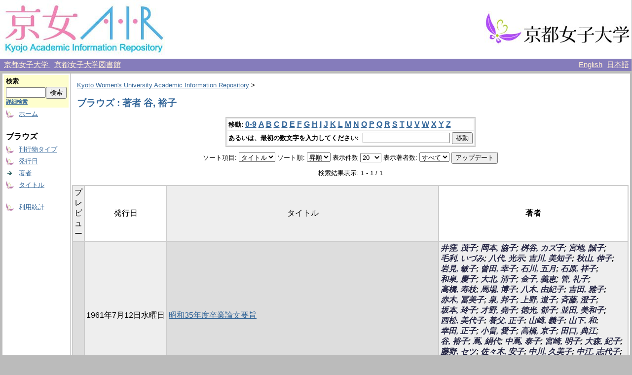

--- FILE ---
content_type: text/html;charset=UTF-8
request_url: http://repo.kyoto-wu.ac.jp/dspace/browse?type=author&sort_by=1&order=ASC&rpp=20&etal=-1&value=%E8%B0%B7%2C+%E8%A3%95%E5%AD%90&starts_with=D
body_size: 28186
content:
<?xml version="1.0" encoding="utf-8"?>
<!DOCTYPE html PUBLIC "-//W3C//DTD XHTML 1.0 Transitional//EN" "http://www.w3.org/TR/xhtml1/DTD/xhtml1-transitional.dtd">

































<html xmlns="http://www.w3.org/1999/xhtml" lang="ja" xml:lang="ja">
    <head>
        <title>Kyoto Women's University Academic Information Repository: ブラウズ</title>
        <meta http-equiv="Content-Type" content="text/html; charset=UTF-8" />
        <meta name="Generator" content="DSpace 1.6.2" />


        <link rel="stylesheet" href="/dspace/journal/journal.css" type="text/css" />
        <script type="text/javascript" src="/dspace/journal/journal.js"></script>


        <link rel="stylesheet" href="/dspace/styles.css.jsp" type="text/css" />
        <link rel="stylesheet" href="/dspace/print.css" media="print" type="text/css" />
        <link rel="shortcut icon" href="/dspace/favicon.ico" type="image/x-icon" />

        <link rel="search" type="application/opensearchdescription+xml" href="/dspace/open-search/description.xml" title="DSpace"/>


    <script type="text/javascript" src="/dspace/utils.js"></script>
    <script type="text/javascript" src="/dspace/static/js/scriptaculous/prototype.js"> </script>
    <script type="text/javascript" src="/dspace/static/js/scriptaculous/effects.js"> </script>
    <script type="text/javascript" src="/dspace/static/js/scriptaculous/builder.js"> </script>
    <script type="text/javascript" src="/dspace/static/js/scriptaculous/controls.js"> </script>
    <script type="text/javascript" src="/dspace/static/js/choice-support.js"> </script>
    </head>

    
    
    <body>

        
        
        <table class="pageBanner" width="100%" border="0" cellpadding="0" cellspacing="0">

            


            <tr>
                <td>
                    <a href="/dspace/">
                      <img src="/dspace/image/logo.jpg" alt="DSpace" width="334" height="119" border="0" />
                    </a>
<!-- SaaS -->
                </td>
<!--
                <td nowrap="nowrap" align="center" valign="middle" width="70%">
		  <img src="/dspace/image/name2.jpg" width="500" height="60" border="0">
                </td>
-->
                <td nowrap="nowrap" align="right" valign="middle" width="29%">
                    <a target="_blank" href="http://www.kyoto-wu.ac.jp/">
                      <img src="/dspace/image/hp_logo.jpg" width="299" height="74" border="0" />
                    </a>
                </td>
            </tr>

        </table>


        <table class="header_menu" width="100%" border="0" cellpadding="0" cellspacing="0">
            <tr>
                <td nowrap="nowrap" align="left" width="80%">
                    &nbsp;
                    <a class="header_menu" target="_blank" href="http://www.kyoto-wu.ac.jp/">
                        京都女子大学
                    </a>
                    &nbsp;
                    <a class="header_menu" target="_blank" href="http://www.kyoto-wu.ac.jp/library/index.htm">
                        京都女子大学図書館
                    </a>
                </td>
                <td nowrap="nowrap" align="right" width="20%">
                    
                                <a class ="langChangeOn"
                                        onclick="window.location.href = 'http://repo.kyoto-wu.ac.jp/dspace/browse?type=author&amp;sort_by=1&amp;order=ASC&amp;rpp=20&amp;etal=-1&amp;value=%E8%B0%B7%2C+%E8%A3%95%E5%AD%90&amp;starts_with=D&amp;amp;locale=en'"
                                        style="margin-right: 5px;">
                                English</a>
                    
                                <a class ="langChangeOn"
                                        onclick="window.location.href = 'http://repo.kyoto-wu.ac.jp/dspace/browse?type=author&amp;sort_by=1&amp;order=ASC&amp;rpp=20&amp;etal=-1&amp;value=%E8%B0%B7%2C+%E8%A3%95%E5%AD%90&amp;starts_with=D&amp;amp;locale=ja'"
                                        style="margin-right: 5px;">
                                日本語</a>
                    
                </td>
            </tr>
        </table>


        





        

        
        <table class="centralPane" width="100%" border="0" cellpadding="3" cellspacing="1">

            
            <tr valign="top">

            

            <td class="navigationBar">
                



































<form method="get" action="/dspace/simple-search">


  <table width="100%" class="searchBox">
    <tr>
      <td>
        <table width="100%" border="0" cellspacing="0" >
          <tr>
            <td class="searchBoxLabel"><label for="tequery">検索</label></td>
          </tr>
          <tr>
            <td class="searchBoxLabelSmall" valign="middle" nowrap="nowrap">
              
              <input type="text" name="query" id="tequery" size="8" /><input type="submit" name="submit" value="検索" />
              <br /><a href="/dspace/advanced-search">詳細検索</a>

            </td>
          </tr>
        </table>
      </td>
    </tr>
  </table>
</form>


<table width="100%" border="0" cellspacing="2" cellpadding="2">
  <tr class="navigationBarItem">
    <td>
      <img alt="" src="/dspace/image/arrow.gif" width="16" height="16" />
    </td>
    <td nowrap="nowrap" class="navigationBarItem">
      <a href="/dspace/">ホーム</a>
    </td>
  </tr>

  <tr>
    <td colspan="2">&nbsp;</td>
  </tr>

  <tr>
    <td nowrap="nowrap" colspan="2" class="navigationBarSublabel">ブラウズ</td>
  </tr>

  <tr class="navigationBarItem">
    <td>
      <img alt="" src="/dspace/image/arrow.gif" width="16" height="16" />
    </td>
    <td nowrap="nowrap" class="navigationBarItem">
      <a href="/dspace/community-list">刊行物タイプ</a>
    </td>
  </tr>





        <tr class="navigationBarItem">
            <td>
                  <img alt="" src="/dspace/image/arrow.gif" width="16" height="16"/>
            </td>
            <td nowrap="nowrap" class="navigationBarItem">




                  <a href="/dspace/browse?type=dateissued&amp;order=desc">発行日</a>


            </td>
          </tr>
    
        <tr class="navigationBarItem">
            <td>
                  <img alt="" src="/dspace/image/arrow-highlight.gif" width="16" height="16"/>
            </td>
            <td nowrap="nowrap" class="navigationBarItem">




                  <a href="/dspace/browse?type=author">著者</a>


            </td>
          </tr>
    
        <tr class="navigationBarItem">
            <td>
                  <img alt="" src="/dspace/image/arrow.gif" width="16" height="16"/>
            </td>
            <td nowrap="nowrap" class="navigationBarItem">




                  <a href="/dspace/browse?type=title">タイトル</a>


            </td>
          </tr>
    





  <tr>
    <td colspan="2">&nbsp;</td>
  </tr>






  <tr class="navigationBarItem">
    <td>
      <img alt="" src="/dspace/image/arrow.gif" width="16" height="16" />
    </td>
    <td nowrap="nowrap" class="navigationBarItem">
      <a href="/dspace/access-by-item">利用統計</a>
    </td>
  </tr>












</table>

            </td>

            

            
            
            
            <td class="pageContents" style="width:100%;">

                

                







<p class="locationBar">

<a href="/dspace/">Kyoto Women's University Academic Information Repository</a>&nbsp;&gt;

</p>








































    
    <h2>



        ブラウズ : 著者 谷, 裕子

    </h2>

    
    
    <div align="center" id="browse_navigation">
    <form method="get" action="/dspace/browse">
            <input type="hidden" name="type" value="author"/>
            <input type="hidden" name="sort_by" value="1"/>
            <input type="hidden" name="order" value="ASC"/>
            <input type="hidden" name="rpp" value="20"/>
            <input type="hidden" name="etal" value="-1" />
<input type="hidden" name="value" value="谷, 裕子"/>

    

    <table align="center" border="0" bgcolor="#CCCCCC" cellpadding="0" summary="Browse the respository">
        <tr>
            <td>
                <table border="0" bgcolor="#EEEEEE" cellpadding="2">
                    <tr>
                        <td class="browseBar">
                            <span class="browseBarLabel">移動:</span>
                            <a href="/dspace/browse?type=author&amp;sort_by=1&amp;order=ASC&amp;rpp=20&amp;etal=-1&amp;value=%E8%B0%B7%2C+%E8%A3%95%E5%AD%90&amp;starts_with=0">0-9</a>

                            <a href="/dspace/browse?type=author&amp;sort_by=1&amp;order=ASC&amp;rpp=20&amp;etal=-1&amp;value=%E8%B0%B7%2C+%E8%A3%95%E5%AD%90&amp;starts_with=A">A</a>

                            <a href="/dspace/browse?type=author&amp;sort_by=1&amp;order=ASC&amp;rpp=20&amp;etal=-1&amp;value=%E8%B0%B7%2C+%E8%A3%95%E5%AD%90&amp;starts_with=B">B</a>

                            <a href="/dspace/browse?type=author&amp;sort_by=1&amp;order=ASC&amp;rpp=20&amp;etal=-1&amp;value=%E8%B0%B7%2C+%E8%A3%95%E5%AD%90&amp;starts_with=C">C</a>

                            <a href="/dspace/browse?type=author&amp;sort_by=1&amp;order=ASC&amp;rpp=20&amp;etal=-1&amp;value=%E8%B0%B7%2C+%E8%A3%95%E5%AD%90&amp;starts_with=D">D</a>

                            <a href="/dspace/browse?type=author&amp;sort_by=1&amp;order=ASC&amp;rpp=20&amp;etal=-1&amp;value=%E8%B0%B7%2C+%E8%A3%95%E5%AD%90&amp;starts_with=E">E</a>

                            <a href="/dspace/browse?type=author&amp;sort_by=1&amp;order=ASC&amp;rpp=20&amp;etal=-1&amp;value=%E8%B0%B7%2C+%E8%A3%95%E5%AD%90&amp;starts_with=F">F</a>

                            <a href="/dspace/browse?type=author&amp;sort_by=1&amp;order=ASC&amp;rpp=20&amp;etal=-1&amp;value=%E8%B0%B7%2C+%E8%A3%95%E5%AD%90&amp;starts_with=G">G</a>

                            <a href="/dspace/browse?type=author&amp;sort_by=1&amp;order=ASC&amp;rpp=20&amp;etal=-1&amp;value=%E8%B0%B7%2C+%E8%A3%95%E5%AD%90&amp;starts_with=H">H</a>

                            <a href="/dspace/browse?type=author&amp;sort_by=1&amp;order=ASC&amp;rpp=20&amp;etal=-1&amp;value=%E8%B0%B7%2C+%E8%A3%95%E5%AD%90&amp;starts_with=I">I</a>

                            <a href="/dspace/browse?type=author&amp;sort_by=1&amp;order=ASC&amp;rpp=20&amp;etal=-1&amp;value=%E8%B0%B7%2C+%E8%A3%95%E5%AD%90&amp;starts_with=J">J</a>

                            <a href="/dspace/browse?type=author&amp;sort_by=1&amp;order=ASC&amp;rpp=20&amp;etal=-1&amp;value=%E8%B0%B7%2C+%E8%A3%95%E5%AD%90&amp;starts_with=K">K</a>

                            <a href="/dspace/browse?type=author&amp;sort_by=1&amp;order=ASC&amp;rpp=20&amp;etal=-1&amp;value=%E8%B0%B7%2C+%E8%A3%95%E5%AD%90&amp;starts_with=L">L</a>

                            <a href="/dspace/browse?type=author&amp;sort_by=1&amp;order=ASC&amp;rpp=20&amp;etal=-1&amp;value=%E8%B0%B7%2C+%E8%A3%95%E5%AD%90&amp;starts_with=M">M</a>

                            <a href="/dspace/browse?type=author&amp;sort_by=1&amp;order=ASC&amp;rpp=20&amp;etal=-1&amp;value=%E8%B0%B7%2C+%E8%A3%95%E5%AD%90&amp;starts_with=N">N</a>

                            <a href="/dspace/browse?type=author&amp;sort_by=1&amp;order=ASC&amp;rpp=20&amp;etal=-1&amp;value=%E8%B0%B7%2C+%E8%A3%95%E5%AD%90&amp;starts_with=O">O</a>

                            <a href="/dspace/browse?type=author&amp;sort_by=1&amp;order=ASC&amp;rpp=20&amp;etal=-1&amp;value=%E8%B0%B7%2C+%E8%A3%95%E5%AD%90&amp;starts_with=P">P</a>

                            <a href="/dspace/browse?type=author&amp;sort_by=1&amp;order=ASC&amp;rpp=20&amp;etal=-1&amp;value=%E8%B0%B7%2C+%E8%A3%95%E5%AD%90&amp;starts_with=Q">Q</a>

                            <a href="/dspace/browse?type=author&amp;sort_by=1&amp;order=ASC&amp;rpp=20&amp;etal=-1&amp;value=%E8%B0%B7%2C+%E8%A3%95%E5%AD%90&amp;starts_with=R">R</a>

                            <a href="/dspace/browse?type=author&amp;sort_by=1&amp;order=ASC&amp;rpp=20&amp;etal=-1&amp;value=%E8%B0%B7%2C+%E8%A3%95%E5%AD%90&amp;starts_with=S">S</a>

                            <a href="/dspace/browse?type=author&amp;sort_by=1&amp;order=ASC&amp;rpp=20&amp;etal=-1&amp;value=%E8%B0%B7%2C+%E8%A3%95%E5%AD%90&amp;starts_with=T">T</a>

                            <a href="/dspace/browse?type=author&amp;sort_by=1&amp;order=ASC&amp;rpp=20&amp;etal=-1&amp;value=%E8%B0%B7%2C+%E8%A3%95%E5%AD%90&amp;starts_with=U">U</a>

                            <a href="/dspace/browse?type=author&amp;sort_by=1&amp;order=ASC&amp;rpp=20&amp;etal=-1&amp;value=%E8%B0%B7%2C+%E8%A3%95%E5%AD%90&amp;starts_with=V">V</a>

                            <a href="/dspace/browse?type=author&amp;sort_by=1&amp;order=ASC&amp;rpp=20&amp;etal=-1&amp;value=%E8%B0%B7%2C+%E8%A3%95%E5%AD%90&amp;starts_with=W">W</a>

                            <a href="/dspace/browse?type=author&amp;sort_by=1&amp;order=ASC&amp;rpp=20&amp;etal=-1&amp;value=%E8%B0%B7%2C+%E8%A3%95%E5%AD%90&amp;starts_with=X">X</a>

                            <a href="/dspace/browse?type=author&amp;sort_by=1&amp;order=ASC&amp;rpp=20&amp;etal=-1&amp;value=%E8%B0%B7%2C+%E8%A3%95%E5%AD%90&amp;starts_with=Y">Y</a>

                            <a href="/dspace/browse?type=author&amp;sort_by=1&amp;order=ASC&amp;rpp=20&amp;etal=-1&amp;value=%E8%B0%B7%2C+%E8%A3%95%E5%AD%90&amp;starts_with=Z">Z</a>

                        </td>
                    </tr>
                    <tr>
                        <td class="browseBar" align="center">
                            <span class="browseBarLabel">あるいは、最初の数文字を入力してください:&nbsp;</span>
                            <input type="text" name="starts_with"/>&nbsp;<input type="submit" value="移動" />
                        </td>
                    </tr>
                </table>
            </td>
        </tr>
    </table>

    </form>
    </div>
    

    
    <div align="center" id="browse_controls">
    <form method="get" action="/dspace/browse">
        <input type="hidden" name="type" value="author"/>
<input type="hidden" name="value" value="谷, 裕子"/>





        ソート項目:
        <select name="sort_by">
 <option value="2" >発行日</option> <option value="3" >投稿日</option> <option value="1" selected="selected">タイトル</option>
        </select>


        ソート順:
        <select name="order">
            <option value="ASC" selected="selected">昇順</option>
            <option value="DESC" >降順</option>
        </select>

        表示件数
        <select name="rpp">

            <option value="5" >5</option>

            <option value="10" >10</option>

            <option value="15" >15</option>

            <option value="20" selected="selected">20</option>

            <option value="25" >25</option>

            <option value="30" >30</option>

            <option value="35" >35</option>

            <option value="40" >40</option>

            <option value="45" >45</option>

            <option value="50" >50</option>

            <option value="55" >55</option>

            <option value="60" >60</option>

            <option value="65" >65</option>

            <option value="70" >70</option>

            <option value="75" >75</option>

            <option value="80" >80</option>

            <option value="85" >85</option>

            <option value="90" >90</option>

            <option value="95" >95</option>

            <option value="100" >100</option>

        </select>

        表示著者数:
        <select name="etal">

            <option value="0" selected="selected">すべて</option>
<option value="1" >1</option>
            <option value="5" >5</option>

            <option value="10" >10</option>

            <option value="15" >15</option>

            <option value="20" >20</option>

            <option value="25" >25</option>

            <option value="30" >30</option>

            <option value="35" >35</option>

            <option value="40" >40</option>

            <option value="45" >45</option>

            <option value="50" >50</option>

        </select>

        <input type="submit" name="submit_browse" value="アップデート"/>








    </form>
    </div>

    
    <div align="center" class="browse_range">
        検索結果表示: 1 - 1 / 1
    </div>

    
    <div align="center">



    </div>

    
    
    <table align="center" class="miscTable" summary="This table browses all dspace content">
<colgroup><col width="80" /><col width="130" /><col width="60%" /><col width="40%" /></colgroup>
<tr>
<th id="t1" class="oddRowEvenCol">プレビュー</th><th id="t2" class="oddRowOddCol">発行日</th><th id="t3" class="oddRowEvenCol">タイトル</th><th id="t4" class="oddRowOddCol"><strong>著者</strong></th></tr>
<tr><td headers="t1" class="evenRowEvenCol" ></td><td headers="t2" class="evenRowOddCol" nowrap="nowrap" align="center">1961年7月12日水曜日</td><td headers="t3" class="evenRowEvenCol" ><a href="/dspace/handle/11173/1040">昭和35年度卒業論文要旨</a></td><td headers="t4" class="evenRowOddCol" ><strong><em><span class="metalink_all_link"><a href="/dspace/browse?type=author&value=%E4%BA%95%E7%AA%AA%2C+%E8%8C%82%E5%AD%90" class="metalink_valuelink">井窪, 茂子</a></span>; <span class="metalink_all_link"><a href="/dspace/browse?type=author&value=%E5%B2%A1%E6%9C%AC%2C+%E5%8D%94%E5%AD%90" class="metalink_valuelink">岡本, 協子</a></span>; <span class="metalink_all_link"><a href="/dspace/browse?type=author&value=%E6%A1%9D%E8%B0%B7%2C+%E3%82%AB%E3%82%BA%E5%AD%90" class="metalink_valuelink">桝谷, カズ子</a></span>; <span class="metalink_all_link"><a href="/dspace/browse?type=author&value=%E5%AE%AE%E5%9C%B0%2C+%E8%AA%A0%E5%AD%90" class="metalink_valuelink">宮地, 誠子</a></span>; <span class="metalink_all_link"><a href="/dspace/browse?type=author&value=%E6%AF%9B%E5%88%A9%2C+%E3%81%84%E3%81%A5%E3%81%BF" class="metalink_valuelink">毛利, いづみ</a></span>; <span class="metalink_all_link"><a href="/dspace/browse?type=author&value=%E5%85%AB%E4%BB%A3%2C+%E5%85%89%E7%A4%BA" class="metalink_valuelink">八代, 光示</a></span>; <span class="metalink_all_link"><a href="/dspace/browse?type=author&value=%E5%90%89%E5%B7%9D%2C+%E7%BE%8E%E7%9F%A5%E5%AD%90" class="metalink_valuelink">吉川, 美知子</a></span>; <span class="metalink_all_link"><a href="/dspace/browse?type=author&value=%E7%A7%8B%E5%B1%B1%2C+%E4%BC%B8%E5%AD%90" class="metalink_valuelink">秋山, 伸子</a></span>; <span class="metalink_all_link"><a href="/dspace/browse?type=author&value=%E5%B2%A9%E8%A6%8B%2C+%E6%95%8F%E5%AD%90" class="metalink_valuelink">岩見, 敏子</a></span>; <span class="metalink_all_link"><a href="/dspace/browse?type=author&value=%E6%9B%BE%E7%94%B0%2C+%E5%B9%B8%E5%AD%90" class="metalink_valuelink">曾田, 幸子</a></span>; <span class="metalink_all_link"><a href="/dspace/browse?type=author&value=%E7%9F%B3%E5%B7%9D%2C+%E4%BA%94%E6%9C%88" class="metalink_valuelink">石川, 五月</a></span>; <span class="metalink_all_link"><a href="/dspace/browse?type=author&value=%E7%9F%B3%E5%8E%9F%2C+%E7%A5%A5%E5%AD%90" class="metalink_valuelink">石原, 祥子</a></span>; <span class="metalink_all_link"><a href="/dspace/browse?type=author&value=%E5%92%8C%E6%B3%89%2C+%E6%85%B6%E5%AD%90" class="metalink_valuelink">和泉, 慶子</a></span>; <span class="metalink_all_link"><a href="/dspace/browse?type=author&value=%E5%A4%A7%E5%8C%97%2C+%E6%B8%85%E5%AD%90" class="metalink_valuelink">大北, 清子</a></span>; <span class="metalink_all_link"><a href="/dspace/browse?type=author&value=%E9%87%91%E5%AD%90%2C+%E7%BE%A9%E6%81%B5" class="metalink_valuelink">金子, 義恵</a></span>; <span class="metalink_all_link"><a href="/dspace/browse?type=author&value=%E7%AE%A1%2C+%E7%A4%BC%E5%AD%90" class="metalink_valuelink">管, 礼子</a></span>; <span class="metalink_all_link"><a href="/dspace/browse?type=author&value=%E9%AB%98%E6%A9%8B%2C+%E5%AF%BF%E6%9E%9D" class="metalink_valuelink">高橋, 寿枝</a></span>; <span class="metalink_all_link"><a href="/dspace/browse?type=author&value=%E9%A6%AC%E5%A0%B4%2C+%E5%8D%9A%E5%AD%90" class="metalink_valuelink">馬場, 博子</a></span>; <span class="metalink_all_link"><a href="/dspace/browse?type=author&value=%E5%85%AB%E6%9C%A8%2C+%E7%94%B1%E7%B4%80%E5%AD%90" class="metalink_valuelink">八木, 由紀子</a></span>; <span class="metalink_all_link"><a href="/dspace/browse?type=author&value=%E5%90%89%E7%94%B0%2C+%E9%9B%85%E5%AD%90" class="metalink_valuelink">吉田, 雅子</a></span>; <span class="metalink_all_link"><a href="/dspace/browse?type=author&value=%E8%B5%A4%E6%9C%A8%2C+%E5%86%A8%E7%BE%8E%E5%AD%90" class="metalink_valuelink">赤木, 冨美子</a></span>; <span class="metalink_all_link"><a href="/dspace/browse?type=author&value=%E6%B3%89%2C+%E9%82%A6%E5%AD%90" class="metalink_valuelink">泉, 邦子</a></span>; <span class="metalink_all_link"><a href="/dspace/browse?type=author&value=%E4%B8%8A%E9%87%8E%2C+%E9%81%93%E5%AD%90" class="metalink_valuelink">上野, 道子</a></span>; <span class="metalink_all_link"><a href="/dspace/browse?type=author&value=%E6%96%89%E8%97%A4%2C+%E6%BE%84%E5%AD%90" class="metalink_valuelink">斉藤, 澄子</a></span>; <span class="metalink_all_link"><a href="/dspace/browse?type=author&value=%E5%9D%82%E6%9C%AC%2C+%E7%8E%B2%E5%AD%90" class="metalink_valuelink">坂本, 玲子</a></span>; <span class="metalink_all_link"><a href="/dspace/browse?type=author&value=%E6%89%8D%E9%87%8E%2C+%E5%A0%AF%E5%AD%90" class="metalink_valuelink">才野, 堯子</a></span>; <span class="metalink_all_link"><a href="/dspace/browse?type=author&value=%E5%BE%B3%E5%85%89%2C+%E9%83%81%E5%AD%90" class="metalink_valuelink">徳光, 郁子</a></span>; <span class="metalink_all_link"><a href="/dspace/browse?type=author&value=%E4%B8%A6%E7%94%B0%2C+%E7%BE%8E%E5%92%8C%E5%AD%90" class="metalink_valuelink">並田, 美和子</a></span>; <span class="metalink_all_link"><a href="/dspace/browse?type=author&value=%E8%A5%BF%E6%9D%BE%2C+%E7%BE%8E%E4%BB%A3%E5%AD%90" class="metalink_valuelink">西松, 美代子</a></span>; <span class="metalink_all_link"><a href="/dspace/browse?type=author&value=%E9%A4%8A%E7%88%B6%2C+%E6%AD%A3%E5%AD%90" class="metalink_valuelink">養父, 正子</a></span>; <span class="metalink_all_link"><a href="/dspace/browse?type=author&value=%E5%B1%B1%E5%B4%8E%2C+%E7%BE%A9%E5%AD%90" class="metalink_valuelink">山崎, 義子</a></span>; <span class="metalink_all_link"><a href="/dspace/browse?type=author&value=%E5%B1%B1%E4%B8%8B%2C+%E5%92%8C" class="metalink_valuelink">山下, 和</a></span>; <span class="metalink_all_link"><a href="/dspace/browse?type=author&value=%E5%B9%B8%E7%94%B0%2C+%E6%AD%A3%E5%AD%90" class="metalink_valuelink">幸田, 正子</a></span>; <span class="metalink_all_link"><a href="/dspace/browse?type=author&value=%E5%B0%8F%E7%95%A0%2C+%E6%84%9B%E5%AD%90" class="metalink_valuelink">小畠, 愛子</a></span>; <span class="metalink_all_link"><a href="/dspace/browse?type=author&value=%E9%AB%98%E6%A9%8B%2C+%E4%BA%AC%E5%AD%90" class="metalink_valuelink">高橋, 京子</a></span>; <span class="metalink_all_link"><a href="/dspace/browse?type=author&value=%E7%94%B0%E5%8F%A3%2C+%E5%85%B8%E6%B1%9F" class="metalink_valuelink">田口, 典江</a></span>; <span class="metalink_all_link"><a href="/dspace/browse?type=author&value=%E8%B0%B7%2C+%E8%A3%95%E5%AD%90" class="metalink_valuelink">谷, 裕子</a></span>; <span class="metalink_all_link"><a href="/dspace/browse?type=author&value=%E8%94%A6%2C+%E7%B5%B9%E4%BB%A3" class="metalink_valuelink">蔦, 絹代</a></span>; <span class="metalink_all_link"><a href="/dspace/browse?type=author&value=%E4%B8%AD%E8%94%A6%2C+%E6%B3%B0%E5%AD%90" class="metalink_valuelink">中蔦, 泰子</a></span>; <span class="metalink_all_link"><a href="/dspace/browse?type=author&value=%E5%AE%AE%E5%B4%8E%2C+%E6%98%8E%E5%AD%90" class="metalink_valuelink">宮崎, 明子</a></span>; <span class="metalink_all_link"><a href="/dspace/browse?type=author&value=%E5%A4%A7%E6%A3%AE%2C+%E7%B4%80%E5%AD%90" class="metalink_valuelink">大森, 紀子</a></span>; <span class="metalink_all_link"><a href="/dspace/browse?type=author&value=%E8%97%A4%E9%87%8E%2C+%E3%82%BB%E3%83%84" class="metalink_valuelink">藤野, セツ</a></span>; <span class="metalink_all_link"><a href="/dspace/browse?type=author&value=%E4%BD%90%E3%80%85%E6%9C%A8%2C+%E5%AE%89%E5%AD%90" class="metalink_valuelink">佐々木, 安子</a></span>; <span class="metalink_all_link"><a href="/dspace/browse?type=author&value=%E4%B8%AD%E5%B7%9D%2C+%E4%B9%85%E7%BE%8E%E5%AD%90" class="metalink_valuelink">中川, 久美子</a></span>; <span class="metalink_all_link"><a href="/dspace/browse?type=author&value=%E4%B8%AD%E6%B1%9F%2C+%E5%BF%97%E4%BB%A3%E5%AD%90" class="metalink_valuelink">中江, 志代子</a></span>; <span class="metalink_all_link"><a href="/dspace/browse?type=author&value=%E8%A5%BF%E5%89%8D%2C+%E6%95%8F%E5%AD%90" class="metalink_valuelink">西前, 敏子</a></span>; <span class="metalink_all_link"><a href="/dspace/browse?type=author&value=%E8%97%A4%E4%BA%95%2C+%E7%85%A7%E6%81%B5" class="metalink_valuelink">藤井, 照恵</a></span>; <span class="metalink_all_link"><a href="/dspace/browse?type=author&value=%E8%88%B9%E8%B6%8A%2C+%E5%AF%9B%E5%AD%90" class="metalink_valuelink">船越, 寛子</a></span>; <span class="metalink_all_link"><a href="/dspace/browse?type=author&value=%E4%B8%AD%E5%86%85%2C+%E4%B8%87%E9%87%8C%E5%AD%90" class="metalink_valuelink">中内, 万里子</a></span>; <span class="metalink_all_link"><a href="/dspace/browse?type=author&value=%E5%90%89%E5%8E%9F%2C+%E3%82%81%E3%81%90%E3%81%BF" class="metalink_valuelink">吉原, めぐみ</a></span>; <span class="metalink_all_link"><a href="/dspace/browse?type=author&value=%E5%B7%9D%E5%B4%8E%2C+%E6%99%83%E5%AD%90" class="metalink_valuelink">川崎, 晃子</a></span>; <span class="metalink_all_link"><a href="/dspace/browse?type=author&value=%E9%AB%98%E5%B4%8E%2C+%E6%A1%83%E5%AD%90" class="metalink_valuelink">高崎, 桃子</a></span>; <span class="metalink_all_link"><a href="/dspace/browse?type=author&value=%E4%B8%AD%E5%B7%9D%2C+%E6%81%82%E5%AD%90" class="metalink_valuelink">中川, 恂子</a></span>; <span class="metalink_all_link"><a href="/dspace/browse?type=author&value=%E5%B1%8B%E5%AE%A3%2C+%E6%96%87%E5%AD%90" class="metalink_valuelink">屋宣, 文子</a></span>; <span class="metalink_all_link"><a href="/dspace/browse?type=author&value=%E7%9F%B3%E5%B7%9D%2C+%E6%99%BA%E5%AD%90" class="metalink_valuelink">石川, 智子</a></span>; <span class="metalink_all_link"><a href="/dspace/browse?type=author&value=%E4%B8%AD%E5%B7%9D%2C+%E7%99%BB%E5%BF%97%E5%AD%90" class="metalink_valuelink">中川, 登志子</a></span>; <span class="metalink_all_link"><a href="/dspace/browse?type=author&value=%E6%9C%A8%E6%9D%91%2C+%E7%BE%8E%E6%99%BA%E5%AD%90" class="metalink_valuelink">木村, 美智子</a></span></em></strong></td></tr>
</table>

    
    
    <div align="center" class="browse_range">
        検索結果表示: 1 - 1 / 1
    </div>

    
    <div align="center">



    </div>









    
    













                    
                    <p>&nbsp;</p>
                </td>

            

            </tr>

            
             <tr class="pageFooterBar">
                <td colspan="2" class="pageFootnote">
                    <table class="pageFooterBar" width="100%">
                        <tr>
                            <td class="pageFootnote">
                                Powered by <a target="_blank" href="http://www.dspace.org/">DSpace Software</a> Copyright&nbsp;&copy;&nbsp;2002-2007&nbsp;<a target="_blank" href="http://web.mit.edu/">MIT</a>&nbsp;and&nbsp;<a target="_blank" href="http://www.hp.com/">Hewlett-Packard</a>&nbsp;-
                                <a target="_blank" href="/dspace/feedback">ご意見をお寄せください</a>
                                <a href="/dspace/htmlmap"></a>
                            </td>
                        </tr>
                    </table>
                </td>
            </tr>
        </table>
    </body>
</html>

